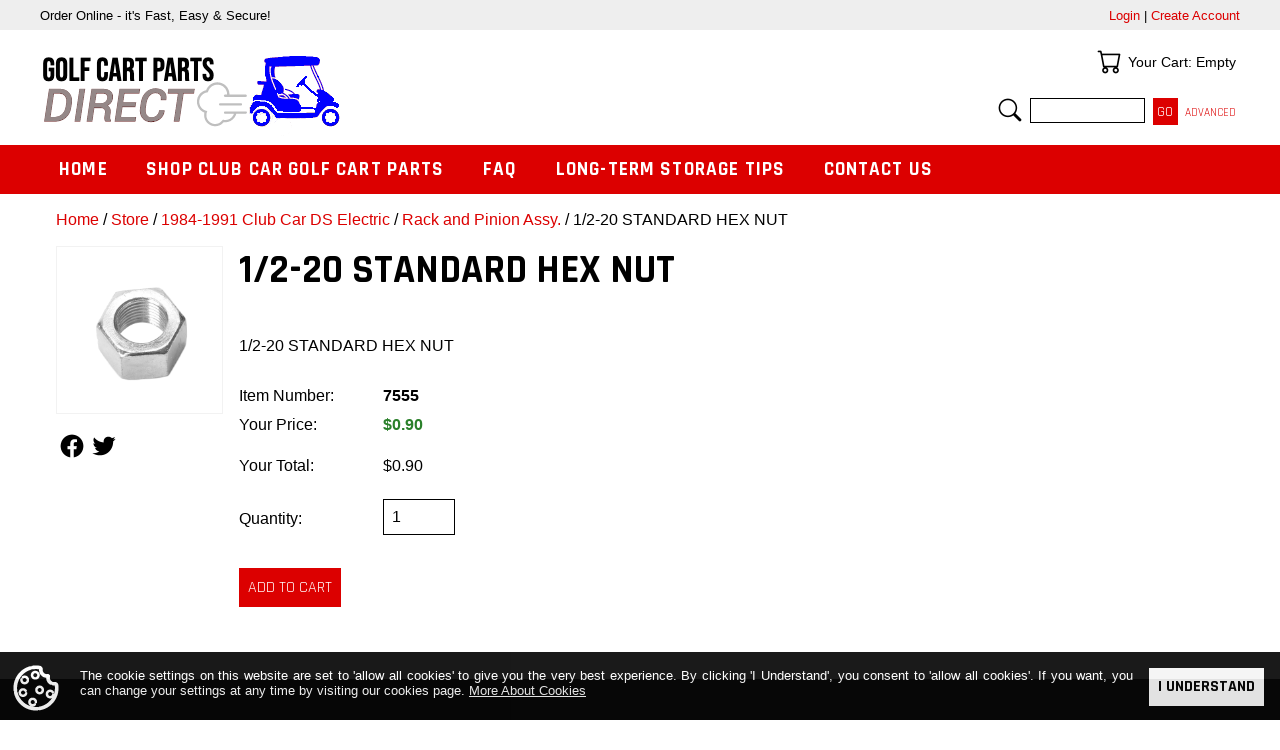

--- FILE ---
content_type: text/html; charset=ISO-8859-1
request_url: https://golfcartpartsdirect.com/Item/815
body_size: 29090
content:
<!DOCTYPE html>

<html lang="en">

<head>

<meta name="viewport" content="width=device-width, initial-scale=1" />

<base href="https://golfcartpartsdirect.com/" />

<link href="https://fonts.googleapis.com/css?family=Roboto:400,500,700" rel="stylesheet" /> 
<link href="https://fonts.googleapis.com/css?family=Rajdhani:400,700" rel="stylesheet" />

<link href="//fonts.googleapis.com/css?family=Roboto:400,300,300italic,400italic,600,600italic,700,700italic,900,900italic" rel="stylesheet" type="text/css" />

<link rel="stylesheet" property="stylesheet" type="text/css" media="all" href="media/skins/css/all.min.css?v=1714753476" />
<link rel="stylesheet" property="stylesheet" type="text/css" media="all" href="skins/CUSTOM/css/all.min.css?v=1737475027" />

<link rel="canonical" href="https://golfcartpartsdirect.com/Item/815" />
<meta name="generator" content="Kryptronic Software" />
<meta name="keywords" content="1/2-20 STANDARD HEX NUT" />
<meta name="description" content="1/2-20 STANDARD HEX NUT" />
<title>1/2-20 STANDARD HEX NUT - GolfCartPartsDirect</title>
<meta name="robots" content="index, follow" />
<script>(function(w,d,s,l,i){w[l]=w[l]||[];w[l].push({'gtm.start':new Date().getTime(),event:'gtm.js'});var f=d.getElementsByTagName(s)[0],j=d.createElement(s),dl=l!='dataLayer'?'&l='+l:'';j.async=true;j.defer=true;j.src='//www.googletagmanager.com/gtm.js?id='+i+dl;f.parentNode.insertBefore(j,f);})(window,document,'script','dataLayer','GTM-KHZ228V8');</script>
<script async src="https://www.googletagmanager.com/gtag/js?id=G-399023535"></script>
<script>window.dataLayer = window.dataLayer || []; function gtag(){dataLayer.push(arguments);} gtag('js', new Date()); gtag('config', 'G-399023535', {page_location: "https://golfcartpartsdirect.com/Item/815"});</script>
<script>
(function(i,s,o,g,r,a,m){i['GoogleAnalyticsObject']=r;i[r]=i[r]||function(){
(i[r].q=i[r].q||[]).push(arguments)},i[r].l=1*new Date();a=s.createElement(o),
m=s.getElementsByTagName(o)[0];a.async=1;a.src=g;m.parentNode.insertBefore(a,m)
})(window,document,'script','//www.google-analytics.com/analytics.js','ga');
ga('create', 'G-HX24NJMYQB', 'auto');
ga('send', 'pageview', '/Item/815');
</script>
<script type="application/ld+json">{"@context":"https://schema.org","@graph":[{"@type":"ItemPage","@id":"https://golfcartpartsdirect.com/Item/815","url":"https://golfcartpartsdirect.com/Item/815","name":"1/2-20 STANDARD HEX NUT","description":"1/2-20 STANDARD HEX NUT","author":{"@id":"https://golfcartpartsdirect.com/#/schema/entity"},"image":"https://golfcartpartsdirect.com/media/ecom/prodlg/7555.png","breadcrumb":{"@id":"https://golfcartpartsdirect.com/Item/815#/schema/breadcrumblist"},"isPartOf":{"@id":"https://golfcartpartsdirect.com/#/schema/website"}},{"@type":"Product","@id":"https://golfcartpartsdirect.com/#/schema/product/815","url":"https://golfcartpartsdirect.com/Item/815","name":"1/2-20 STANDARD HEX NUT","description":"1/2-20 STANDARD HEX NUT","mainEntityOfPage":{"@id":"https://golfcartpartsdirect.com/Item/815"},"image":"https://golfcartpartsdirect.com/media/ecom/prodlg/7555.png","brand":{"@type":"Brand","name":"Default Manufacturer"},"manufacturer":{"@type":"Organization","name":"Default Manufacturer"},"sku":"815","mpn":"7555","offers":[{"priceCurrency":"USD","price":"0.90","priceValidUntil":"2026-03-22","seller":{"@id":"https://golfcartpartsdirect.com/#/schema/entity"},"itemCondition":"https://schema.org/NewCondition","availability":"https://schema.org/InStock","url":"https://golfcartpartsdirect.com/Item/815","name":"1/2-20 STANDARD HEX NUT       ","sku":"815","mpn":"7555"}]},{"@type":"BreadcrumbList","@id":"https://golfcartpartsdirect.com/Item/815#/schema/breadcrumblist","name":"Breadcrumbs","itemListElement":[{"@type":"ListItem","position":1,"name":"Home","item":"https://golfcartpartsdirect.com/"},{"@type":"ListItem","position":2,"name":"Store","item":"https://golfcartpartsdirect.com/Store"},{"@type":"ListItem","position":3,"name":"1984-1991 Club Car DS Electric","item":"https://golfcartpartsdirect.com/Category/1984-1991ClubCarElectric"},{"@type":"ListItem","position":4,"name":"Rack and Pinion Assy.","item":"https://golfcartpartsdirect.com/Category/22"},{"@type":"ListItem","position":5,"name":"1/2-20 STANDARD HEX NUT"}]},{"@type":"WebSite","@id":"https://golfcartpartsdirect.com/#/schema/website","url":"https://golfcartpartsdirect.com/","name":"GolfCartPartsDirect.com","author":{"@id":"https://golfcartpartsdirect.com/#/schema/entity"}},{"@type":"Store","@id":"https://golfcartpartsdirect.com/#/schema/entity","url":"https://golfcartpartsdirect.com/","name":"GolfCartPartsDirect.com","address":{"@type":"PostalAddress","streetAddress":"PO Box 5749","addressLocality":"Evansville","addressRegion":"Indiana","postalCode":"47716","addressCountry":"United States"},"telephone":"1.812.925.7745","image":"https://golfcartpartsdirect.com/media/skins/logos/golf-parts-direct-logo.png","logo":"https://golfcartpartsdirect.com/media/skins/logos/golf-parts-direct-logo.png","sameAs":"https://www.facebook.com/golfcartpartsdirect/","priceRange":"$$","openingHoursSpecification":{"@type":"OpeningHoursSpecification","dayOfWeek":["Monday","Tuesday","Wednesday","Thursday","Friday"],"opens":"08:00","closes":"16:30"},"paymentAccepted":"Visa, MasterCard, AmericanExpress, Discover"}]}</script>
<meta property="og:title" content="1/2-20 STANDARD HEX NUT" />
<meta property="og:type" content="product" />
<meta property="og:image" content="https://golfcartpartsdirect.com/media/ecom/prodlg/7555.png" />
<meta property="og:url" content="https://golfcartpartsdirect.com/Item/815" />
<meta property="og:site_name" content="GolfCartPartsDirect.com" />
<meta property="og:description" content="1/2-20 STANDARD HEX NUT" />

<meta name="google-site-verification" content="HsALqLZwH9sPmXPw_kWokNRTMZcTyprSqiecL2-z_Aw" />

</head>

<body class="kwrap">

<div id="kskin_flex" class="kflex"><div id="kskin_flexmain" class="kflex2thin kflex2mid kflex2wide">

<div id="kskin_main"><div id="kskin_maininner">

<div id="kskin_maincontent">
<div class="kgridmidthin kgridwidethin">
<div id="kwidgetgroup_LOCATION" class="kwidgetwrap kgridsep kgrid1">
<div id="ecom_skinwidget_breadcrumbs" class="kwidget_content kgridbox kwidget_wrap klearfix">
<div class="kwidget_box" tabindex="-1"><div class="kwidget_boxicon"><a href="https://golfcartpartsdirect.com/Store" class="kicon kicon_widget-breadcrumbs" title="Location">Location</a></div><div class="kwidget_boxtext">Location</div><div class="kwidget_boxcontent kwidget_hover" id="ecom_skinwidget_breadcrumbs--CONTENT" tabindex="-1">
<div class="kwidget_padmax">
<a href="https://golfcartpartsdirect.com/" title="Home">Home</a> / <a href="https://golfcartpartsdirect.com/Store" title="Store">Store</a> / <a href="https://golfcartpartsdirect.com/Category/1984-1991ClubCarElectric" title="1984-1991 Club Car DS Electric">1984-1991 Club Car DS Electric</a> / <a href="https://golfcartpartsdirect.com/Category/22" title="Rack and Pinion Assy.">Rack and Pinion Assy.</a> / 1/2-20 STANDARD HEX NUT       </div>
</div></div>
</div>
</div></div>
<div id="kcontent" class="kwrap">
<div class="kgrid2col kprodshow kflex">
<div class="kgridbox kgridxcol60 kgridlpadmid kgridlpadwide kbotmarginfull kprodshowright kflex2thin kflex2mid kflex2wide kprodshowright_invitems_select">
<h1 id="ktitle" class="kprodshowname kbotmarginfull kbig kstrong">1/2-20 STANDARD HEX NUT       </h1>
<div class="kprodshowdesc kbotmarginfull"><p>1/2-20 STANDARD HEX NUT       </p></div>
<form action="https://golfcartpartsdirect.com/index.php" method="post" id="ecom--addcart"  enctype="multipart/form-data">

<input type="hidden" name="SUBMITVALUE" id="ecom--addcart--SUBMITVALUE" value="" />
<input type="hidden" name="referns" id="ecom--addcart--referns" value="prodshow" />
<input type="hidden" name="referref" id="ecom--addcart--referref" value="815" />
<input type="hidden" name="offerid" id="ecom--addcart--offerid" value="815" />
<input type="hidden" name="app" id="ecom--addcart--app" value="ecom" />
<input type="hidden" name="ns" id="ecom--addcart--ns" value="addcart" />

<div class="kxofferaddcartmain">
<div class="kprodpriceshow ktopmargindbl kprodshowpricefull"><div class="kpriceinfoleft"><span class="kpricelabel">Item Number:</span></div><div class="kpriceinforight"><span class="kprice">7555</span></div><div class="kpriceinfoleft"><span class="kpricelabel">Your Price:</span></div><div class="kpriceinforight"><span class="kpricepay">&#36;0.90</span> </div></div>
<div class="klearfix">
<div class="kpriceinfoleft kpadvertmaxplus"><div id="ecom--addcart--priceautoupdate--name">Your Total:</div></div>
<div class="kpriceinforight kprice kpadvertmaxplus"><div id="ecom--addcart--priceautoupdate--price"><div class="kloader"></div></div></div>
</div><div class="klearfix">
<div class="kpriceinfoleft kpadvertmaxplus">Quantity:</div>
<div class="kpriceinforight"><div class="kinline"><input class="kbotmarginnone kaddcartquantity" style="width: 5em; margin: 0;" type="text" name="ecom--addcart--quantity" id="ecom--addcart--quantity" value="1" maxlength="5" title="Quantity" data-invitemminquan="0" data-invitemincquan="0" data-invitemmaxquan="0" /></div><div id="ecom--addcart--quantity--qredisplay" class="ksmall kprodshowqrefield kpadvertmaxplus kinline"></div>
</div></div>
<input type="hidden" name="ecom--addcart--pricemapid" id="ecom--addcart--pricemapid" value="DEFAULT-815-DEFAULT-815" />
</div>
<div class="ktopmarginfull"><input type="submit" class="kaddtocart" name="SUBMIT" id="ecom--addcart--SUBMIT" value="Add to Cart" onclick="jQuery('#ecom--addcart--SUBMITVALUE').val('CART');" /></div></form>

</div><div class="kgridbox kgridxcol40 kgridrpadmid kgridrpadwide kbotmarginfull kprodshowleft kflex1thin kflex1mid kflex1wide">
<div id="815-prodshowimg" class="kbotmarginfull klearfix">
<div id="815-prodshowimg-1" class="kimgswap kbotmarginhalf kbordered" style=" display: block;"><a href="media/ecom/prodlg/7555.png" title="1/2-20 STANDARD HEX NUT       " data-fancybox="gallery" data-caption="1/2-20 STANDARD HEX NUT       " rel="clearbox"><img class="kprodshowimg" src="media/ecom/prodlg/7555.png" alt="1/2-20 STANDARD HEX NUT       " width="200" height="200" loading="lazy" style="display: block; width: 100%; max-width: 200px; height: auto; margin: 0 auto 0 auto; padding: 0;" /></a></div>
</div>
<div class="kbotmarginhalf klearfix">
<a class="kfloatleftcn kbotmarginqtr kicon kicon_wrapmid kicon_social-facebook"  href="https://www.facebook.com/sharer/sharer.php?u=https%3A%2F%2Fgolfcartpartsdirect.com%2FItem%2F815" rel="external">Follow Us</a>
<a class="kfloatleftcn kbotmarginqtr kicon kicon_wrapmid kicon_social-twitter"  href="https://twitter.com/home?status=https%3A%2F%2Fgolfcartpartsdirect.com%2FItem%2F815" rel="external">Follow Us</a>
</div>
</div></div>

</div>

</div>

</div></div>

</div>
	
<div id="kskin_flexheader" class="kflex1thin kflex1mid kflex1wide">



<div id="kskin_topbar2"><div id="kskin_topbarinner2">
<div id="kskin_topbarinnerl2">Order Online - it's Fast, Easy &amp; Secure! 
<!--COVID-19 NEWS -->
</div>
<div id="kskin_topbarinnerr2">
<div id="kwidgetgroup_TOPBAR" class="kwidgetwrap kgridcol kgrid1">
<div id="core_skinwidget_miniacctlogin" class="kwidget_content kgridbox kwidget_wrap klearfix">
<div class="kwidget_box" tabindex="-1"><div class="kwidget_boxicon"><a href="https://golfcartpartsdirect.com/AccountLogin" class="kicon kicon_widget-miniaccount" title="Login Status">Login Status</a></div><div class="kwidget_boxtext">Login Status</div><div class="kwidget_boxcontent kwidget_hover" id="core_skinwidget_miniacctlogin--CONTENT" tabindex="-1">
<div class="kwidget_padmax">
<a href="https://golfcartpartsdirect.com/AccountLogin" title="Login">Login</a> | <a href="https://golfcartpartsdirect.com/AccountCreate" title="Create Account" rel="nofollow">Create Account</a></div>
</div></div>
</div>
</div></div>
<div class="klearfix"></div>
</div></div>
	

<div id="kskin_head"><div id="kskin_headinner" class="kgrid2col">

<div id="kskin_headhome" class="kgridbox kgridxcol50">
<a href="https://golfcartpartsdirect.com/" title="Home"><img src="media/skins/logos/golf-parts-direct-logo.png" alt="GolfCartPartsDirect.com" class="kimgnice" /></a>
</div>

<div id="kskin_headwidgets" class="kgridbox kgridxcol50 kgridmidthin kgridwidethin kdispmid kdispwide">
<div id="kwidgetgroup_HEADER" class="kwidgetwrap kgridsep kgrid2">
<div id="ecom_skinwidget_minicart" class="kwidget_iconexpanded kgridbox kwidget_wrap klearfix">
<div class="kwidget_box" tabindex="-1"><div class="kwidget_boxicon"><a href="https://golfcartpartsdirect.com/ShoppingCart" class="kicon kicon_widget-cart" title="Your Cart">Your Cart</a></div><div class="kwidget_boxtext">Your Cart</div><div class="kwidget_boxcontent kwidget_hover" id="ecom_skinwidget_minicart--CONTENT" tabindex="-1">
<div class="kwidget_padmax">
Your Cart: Empty
</div>
</div></div>
</div>
<div id="ecom_skinwidget_minisearch" class="kwidget_iconexpanded kgridbox kwidget_wrap klearfix">
<div class="kwidget_box" tabindex="-1"><div class="kwidget_boxicon"><a href="https://golfcartpartsdirect.com/ItemAdvancedSearch" class="kicon kicon_widget-search" title="Search">Search</a></div><div class="kwidget_boxtext">Search</div><div class="kwidget_boxcontent kwidget_hover" id="ecom_skinwidget_minisearch--CONTENT" tabindex="-1">
<div class="kwidget_padmin">
<form action="https://golfcartpartsdirect.com/index.php" method="get" id="ecom--minisearch"  enctype="multipart/form-data">

<input type="hidden" name="ecom--prodsearch--type" id="ecom--minisearch--ecom--prodsearch--type" value="ALL" />
<input type="hidden" name="app" id="ecom--minisearch--app" value="ecom" />
<input type="hidden" name="ns" id="ecom--minisearch--ns" value="prodsearchp" />

<input type="text" name="ecom--prodsearch--string" id="ecom--minisearch--ecom--prodsearch--string" value="" autocomplete="off" title="Search" /> 
<input type="submit" name="SUBMIT" id="ecom--minisearch--SUBMIT" value="Go" />
<div class="ksmall kinline"><a href="https://golfcartpartsdirect.com/ItemAdvancedSearch" title="Advanced Search">Advanced</a></div>
</form>

<div id="ecom--minisearch--kwidget_hoverbox" class="kwidget_hoverbox" tabindex="-1"></div>
</div>
</div></div>
</div>
</div></div>

</div></div>


<div id="kskin_nav"><div id="kskin_navinner" class="klearfix kthemeinvert kwidget_clickcontrol">
<div id="kwidgetgroup_NAVBAR" class="kwidgetwrap kwidget_inline">
<div id="ecom_skinwidget_categories" class="kwidget_fulldrop kwidget_wrap klearfix">
<div class="kwidget_box" tabindex="-1"><div class="kwidget_boxicon"><a href="https://golfcartpartsdirect.com/Store" class="kicon kicon_widget-categories" title="Categories">Categories</a></div><div class="kwidget_boxtext">Categories</div><div class="kwidget_boxcontent kwidget_hover" id="ecom_skinwidget_categories--CONTENT" tabindex="-1">
<ul>
<li><a href="https://golfcartpartsdirect.com/" title="Home">Home</a></li>
<li><a href="https://golfcartpartsdirect.com/Store" title="Shop Club Car Golf Cart Parts">Shop Club Car Golf Cart Parts</a><ul>
<li><a href="https://golfcartpartsdirect.com/Category/cometclutches" title="Comet Clutches">Comet Clutches</a></li>
<li><a href="https://golfcartpartsdirect.com/Category/clubcarDS" title="Club Car DS - Gas and Electric">Club Car DS - Gas and Electric</a></li>
<li><a href="https://golfcartpartsdirect.com/Category/clubcarcarryall" title="Club Car Carryall - Gas and Electric">Club Car Carryall - Gas and Electric</a></li>
<li><a href="https://golfcartpartsdirect.com/Category/xrt" title="Club Car XRT Vehicles (Including Carryall 294&#38;295)">Club Car XRT Vehicles (Including Carryall 294&#38;295)</a></li>
<li><a href="https://golfcartpartsdirect.com/Category/precedent" title="Club Car Precedent - Gas and Electric">Club Car Precedent - Gas and Electric</a></li>
<li><a href="https://golfcartpartsdirect.com/Category/tempo" title="Club Car Tempo">Club Car Tempo</a></li>
<li><a href="https://golfcartpartsdirect.com/Category/2004Pioneer1200" title="2001-2004 Pioneer 1200 &#38; 1200SE">2001-2004 Pioneer 1200 &#38; 1200SE</a></li>
<li><a href="https://golfcartpartsdirect.com/Category/ClubCarManuals" title="Manuals For Sale">Manuals For Sale</a></li>
<li><a href="https://golfcartpartsdirect.com/Category/chargers" title="Chargers">Chargers</a></li>
<li><a href="https://golfcartpartsdirect.com/Category/subaru-ex40-engine" title="Subaru EX40 Engine">Subaru EX40 Engine</a></li>
<li><a href="https://golfcartpartsdirect.com/Category/clearance" title="CLEARANCE">CLEARANCE</a></li>
<li><a href="https://golfcartpartsdirect.com/Category/MiscParts" title="Miscellaneous Parts Categories">Miscellaneous Parts Categories</a></li>
</ul></li>
<li><a href="https://golfcartpartsdirect.com/faq" title="FAQ">FAQ</a></li>
<li><a href="https://golfcartpartsdirect.com/winterize" title="Long-Term Storage Tips">Long-Term Storage Tips</a></li>
<li><a href="https://golfcartpartsdirect.com/Contact" title="Contact Us">Contact Us</a></li>
</ul>
</div></div>
</div>
</div><div class="kdispthin">
<div id="ecom_skinwidget_minicart--WIDGETICON" class="kwidget_icon kicon_wrapwidget">
<a href="https://golfcartpartsdirect.com/ShoppingCart" title="Your Cart"><div class="kicon kicon_widget-cart">Your Cart</div></a>
</div>
<div id="ecom_skinwidget_minisearch--WIDGETICON" class="kwidget_icon kicon_wrapwidget">
<a href="https://golfcartpartsdirect.com/ItemAdvancedSearch" title="Search"><div class="kicon kicon_widget-search">Search</div></a>
</div>
</div>
</div></div>

</div></div>

<div id="kskin_info"><div id="kskin_infoinner">
Your Source for Club Car Golf Cart Parts | Largest Selection Available Anywhere
</div></div>

<div id="kskin_socialfooter" class="kthemeinvert"><div id="kskin_socialfooterinner" class="kgridmidthin kgridwidethin">
<div id="kwidgetgroup_SOCIALFOOTER" class="kwidgetwrap kgridsep kgrid2">
<div id="CATFOOT" class="kwidget_content kgridbox kwidget_wrap klearfix">
<div class="kwidget_box" tabindex="-1"><div class="kwidget_boxicon"><a href="https://golfcartpartsdirect.com/Store" class="kicon kicon_widget-categories" title="Categories">Categories</a></div><div class="kwidget_boxtext">Categories</div><div class="kwidget_boxcontent kwidget_hover" id="CATFOOT--CONTENT" tabindex="-1">
<a href="https://golfcartpartsdirect.com/Category/cometclutches" title="Comet Clutches">Comet Clutches</a>
 | <a href="https://golfcartpartsdirect.com/Category/clubcarDS" title="Club Car DS - Gas and Electric">Club Car DS - Gas and Electric</a>
 | <a href="https://golfcartpartsdirect.com/Category/clubcarcarryall" title="Club Car Carryall - Gas and Electric">Club Car Carryall - Gas and Electric</a>
 | <a href="https://golfcartpartsdirect.com/Category/xrt" title="Club Car XRT Vehicles (Including Carryall 294&#38;295)">Club Car XRT Vehicles (Including Carryall 294&#38;295)</a>
 | <a href="https://golfcartpartsdirect.com/Category/precedent" title="Club Car Precedent - Gas and Electric">Club Car Precedent - Gas and Electric</a>
 | <a href="https://golfcartpartsdirect.com/Category/tempo" title="Club Car Tempo">Club Car Tempo</a>
 | <a href="https://golfcartpartsdirect.com/Category/2004Pioneer1200" title="2001-2004 Pioneer 1200 &#38; 1200SE">2001-2004 Pioneer 1200 &#38; 1200SE</a>
 | <a href="https://golfcartpartsdirect.com/Category/ClubCarManuals" title="Manuals For Sale">Manuals For Sale</a>
 | <a href="https://golfcartpartsdirect.com/Category/chargers" title="Chargers">Chargers</a>
 | <a href="https://golfcartpartsdirect.com/Category/subaru-ex40-engine" title="Subaru EX40 Engine">Subaru EX40 Engine</a>
 | <a href="https://golfcartpartsdirect.com/Category/clearance" title="CLEARANCE">CLEARANCE</a>
 | <a href="https://golfcartpartsdirect.com/Category/MiscParts" title="Miscellaneous Parts Categories">Miscellaneous Parts Categories</a>
</div></div>
</div>
<div id="core_skinwidget_social" class="kwidget_content kgridbox kwidget_wrap klearfix">
<div class="kwidget_box" tabindex="-1"><div class="kwidget_boxicon"><a href="https://golfcartpartsdirect.com/" class="kicon kicon_widget-social" title="Follow Us">Follow Us</a></div><div class="kwidget_boxtext">Follow Us</div><div class="kwidget_boxcontent kwidget_hover" id="core_skinwidget_social--CONTENT" tabindex="-1">
<div class="klearfix"><div class="kicon_wrapwidget kbotmarginqtr krightmarginqtr"><a href="https://www.facebook.com/golfcartpartsdirect/" title="Facebook" rel="external"><div class="kicon kicon_social-facebook">Facebook</div></a></div>
</div>
</div></div>
</div>
</div></div></div>

<div id="kskin_foot"><div id="kskin_footinner">

<div id="kskin_footwidgets" class="kgridmidhalf klearfix">
<div id="kwidgetgroup_FOOTER" class="kwidgetwrap kgridsep kgrid4">
<div id="cms_skinwidget_pages" class="kwidget_expandedh kgridbox kwidget_wrap klearfix">
<div class="kwidget_box" tabindex="-1"><div class="kwidget_boxicon"><a href="https://golfcartpartsdirect.com/" class="kicon kicon_widget-pages" title="Quick Links">Quick Links</a></div><div class="kwidget_boxtext">Quick Links</div><div class="kwidget_boxcontent kwidget_hover" id="cms_skinwidget_pages--CONTENT" tabindex="-1">
<ul>
<li><a href="https://golfcartpartsdirect.com/" title="Home">Home</a></li>
<li><a href="https://golfcartpartsdirect.com/storepolicies" title="Store Policies">Store Policies</a></li>
<li><a href="https://golfcartpartsdirect.com/termsofuse" title="Terms Of Use">Terms Of Use</a></li>
<li><a href="https://golfcartpartsdirect.com/privacy" title="Privacy Information">Privacy Information</a></li>
<li><a href="https://golfcartpartsdirect.com/winterize" title="Long-Term Storage Tips">Long-Term Storage Tips</a></li>
<li><a href="https://golfcartpartsdirect.com/faq" title="FAQ">FAQ</a></li>
<li><a href="https://golfcartpartsdirect.com/CompanyInfo" title="Company Information">Company Information</a></li>
<li><a href="https://golfcartpartsdirect.com/CookieInformation" title="Cookie Information">Cookie Information</a></li>
</ul>
</div></div>
</div>
<div id="core_skinwidget_account" class="kwidget_expandedh kgridbox kwidget_wrap klearfix">
<div class="kwidget_box" tabindex="-1"><div class="kwidget_boxicon"><a href="https://golfcartpartsdirect.com/AccountLogin" class="kicon kicon_widget-account" title="Your Account">Your Account</a></div><div class="kwidget_boxtext">Your Account</div><div class="kwidget_boxcontent kwidget_hover" id="core_skinwidget_account--CONTENT" tabindex="-1">
<ul>
<li><a href="https://golfcartpartsdirect.com/AccountLogin" title="Account Login">Account Login</a></li>
<li><a href="https://golfcartpartsdirect.com/AccountCreate" title="Create New Account">Create New Account</a></li>
<li><a href="https://golfcartpartsdirect.com/AddressBook" title="Delivery Address Book">Delivery Address Book</a></li>
<li><a href="https://golfcartpartsdirect.com/EmailList" title="GCPD Newsletter">GCPD Newsletter</a></li>
<li><a href="https://golfcartpartsdirect.com/OnlineOrderLookup" title="Online Order Lookup">Online Order Lookup</a></li>
<li><a href="https://golfcartpartsdirect.com/Contact" title="Contact Us">Contact Us</a></li>
</ul>
</div></div>
</div>
<div id="ecom_skinwidget_menustore" class="kwidget_expandedh kgridbox kwidget_wrap klearfix">
<div class="kwidget_box" tabindex="-1"><div class="kwidget_boxicon"><a href="https://golfcartpartsdirect.com/Store" class="kicon kicon_widget-menustore" title="Store">Store</a></div><div class="kwidget_boxtext">Store</div><div class="kwidget_boxcontent kwidget_hover" id="ecom_skinwidget_menustore--CONTENT" tabindex="-1">
<ul>
<li><a href="https://golfcartpartsdirect.com/Store" title="Store Home">Store Home</a></li>
<li><a href="https://golfcartpartsdirect.com/ShoppingCart" title="Shopping Cart">Shopping Cart</a></li>
<li><a href="https://golfcartpartsdirect.com/CheckoutIntro" title="Checkout">Checkout</a></li>
<li><a href="https://golfcartpartsdirect.com/ItemAdvancedSearch" title="Advanced Search">Advanced Search</a></li>
</ul>
</div></div>
</div>
<div id="core_skinwidget_companyinfo" class="kwidget_expandedh kgridbox kwidget_wrap klearfix">
<div class="kwidget_box" tabindex="-1"><div class="kwidget_boxicon"><a href="https://golfcartpartsdirect.com/Contact" class="kicon kicon_widget-companyinfo" title="Company Info">Company Info</a></div><div class="kwidget_boxtext">Company Info</div><div class="kwidget_boxcontent kwidget_hover" id="core_skinwidget_companyinfo--CONTENT" tabindex="-1">
<div class="kwidget_padmax">
PO Box 5749<br />Evansville, Indiana 47716<br />United States<br /><br />
Telephone: <a href="tel://1.812.925.7745">1-812-925-7745</a>
</div>
</div></div>
</div>
</div></div>

<div id="kskin_footcopy">
&copy; 2026 GolfCartPartsDirect.com, all rights reserved worldwide.
</div>

</div></div>

<div class="khidden">Kryptronic eCommerce, Copyright 1999-2026 Kryptronic, Inc. - https://kryptronic.com/ [0.522767 / 5.289642]</div>

<script src="media/jquery/jquery.min.js?v=1714753481"></script>
<script>jQuery.noConflict();</script>
<script src="media/jquery-plugins/fancybox/jquery.fancybox.min.js?v=1554127730"></script>
<script src="media/jquery-plugins/easyzoom/easyzoom.min.js?v=1554127729"></script>
<script src="media/scripts/common.min.js?v=1714753481"></script>
<script src="media/scripts/frontend.min.js?v=1714753481"></script>
<link rel="stylesheet" property="stylesheet" type="text/css" media="all" href="media/jquery-plugins/fancybox/jquery.fancybox.min.css?v=1554127730" />
<link rel="stylesheet" property="stylesheet" type="text/css" media="all" href="media/jquery-plugins/easyzoom/easyzoom.min.css?v=1554127729" />
<script>
//<![CDATA[
thisRemoteSkinExport = false;
thisGUIactive        = '';
thisURL              = 'https://golfcartpartsdirect.com/index.php';
//]]>
</script>

<script>//<![CDATA[
jQuery(function(){
priceAutoUpdate({'formid': 'ecom--addcart', 'priceautoupdatens': 'priceautoupdate'});
jQuery('#ecom--addcart--quantity').bind('input', function(event){if (window.mytimeout) {window.clearTimeout(window.mytimeout);} window.mytimeout = window.setTimeout(function(){return priceAutoUpdate({'formid': 'ecom--addcart', 'priceautoupdatens': 'priceautoupdate'});}, 1200);}).keydown(function(event){if (event.which == 13) {return false;}});
jQuery('#ecom--addcart').submit(function(){var thisModalName = 'Shopping Cart'; if (jQuery('#ecom--addcart--SUBMITVALUE').val() == 'WISHLIST') {thisModalName = 'Wish List';} return ajaxExec({'primary': 'ecom--addcart', 'modal': thisModalName, 'extras': {'ecom_skinwidget_minicart': {'app': 'ecom', 'ns': 'skinwidgetsid', 'ref': 'ecom.skinwidget_minicart'}}, 'formid': 'ecom--addcart'});});
jQuery('#kmodal_cookieinfo').click(function(){return ajaxExec ({'primary': 'kmodal_cookieinfo',  'modal': 'Cookie Information', 'app': 'cms', 'ns': 'display', 'ref': 'cookieinfo'});});
jQuery('#kcookieinfo').slideDown(800).removeClass('khidden');
jQuery('#kcookieinfoaccept').click(function(){return ajaxExec({'primary': 'kcookieinfoaccept', 'callback': 'ajaxExecResult', 'noscroll': '1', 'app': 'core', 'ns': 'cookieinfoaccept'});});
jQuery('#ecom--minisearch--ecom--prodsearch--string').bind('input', function(event){if (window.mytimeout) {window.clearTimeout(window.mytimeout);} window.mytimeout = window.setTimeout(function(){return searchAutoComplete({'divid': 'ecom--minisearch--kwidget_hoverbox', 'formid': 'ecom--minisearch', 'inputid': 'ecom--minisearch--ecom--prodsearch--string'});}, 300);});
});
//]]></script>

<script>//<![CDATA[
jQuery(window).on('load',function(){
jQuery('[data-fancybox]').fancybox({'buttons': ['zoom', 'slideShow', 'close'], 'loop': true});
if (kBreakpoint != 'THIN') {jQuery('a[rel~=clearbox]').parent().addClass('easyzoom easyzoom--overlay').easyZoom({'preventClicks': false});}
});
//]]></script>




<div id="kcookieinfo" class="khidden kthemeinvert klearfix">
<div id="kcookieinfoicon" class="kfloatleft kicon kicon_wraplarge kicon_widget-cookieinfo"></div>
<div id="kcookieinfobutton" class="kfloatright"><a id="kcookieinfoaccept" class="kbutton" href="https://golfcartpartsdirect.com/CookieInformationAcceptance" title="I Understand">I Understand</a></div>
<div id="kcookieinfotext">The cookie settings on this website are set to 'allow all cookies' to give you the very best experience. By clicking 'I Understand', you consent to 'allow all cookies'. If you want, you can change your settings at any time by visiting our cookies page. <a id="kmodal_cookieinfo" href="https://golfcartpartsdirect.com/CookieInformation" title="Cookie Information">More About Cookies</a>


</div></div>
<noscript><iframe src="//www.googletagmanager.com/ns.html?id=GTM-KHZ228V8" height="0" width="0" style="display:none;visibility:hidden"></iframe></noscript>

</body>

</html>

--- FILE ---
content_type: text/html; charset=ISO-8859-1
request_url: https://golfcartpartsdirect.com/index.php
body_size: 112
content:
{"priceAutoUpdate":{"content":"&#36;0.90","js_docready":"","js_windowload":"","js_windowdelayed":""}}